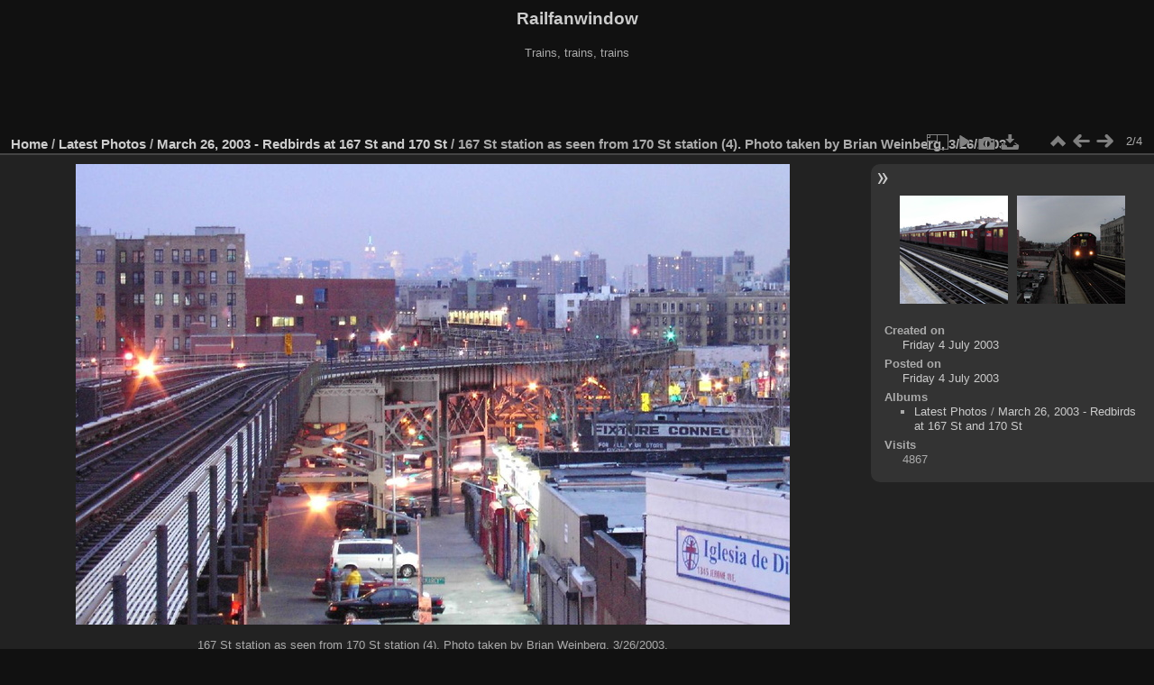

--- FILE ---
content_type: text/html; charset=utf-8
request_url: https://www.railfanwindow.com/gallery2/picture.php?/7916/category/280
body_size: 14003
content:
<!DOCTYPE html>
<html lang="en" dir="ltr">
<head>
<meta charset="utf-8">
<meta name="generator" content="Piwigo (aka PWG), see piwigo.org">

 
<meta name="description" content="167 St station as seen from 170 St station (4). Photo taken by Brian Weinberg, 3/26/2003. - PDRM2962.jpg">

<title>167 St station as seen from 170 St station (4). Photo taken by Brian Weinberg, 3/26/2003. | Railfanwindow</title>
<link rel="shortcut icon" type="image/x-icon" href="themes/default/icon/favicon.ico">

<link rel="start" title="Home" href="/gallery2/" >
<link rel="search" title="Search" href="search.php" >

<link rel="first" title="First" href="picture.php?/7915/category/280" ><link rel="prev" title="Previous" href="picture.php?/7915/category/280" ><link rel="next" title="Next" href="picture.php?/7913/category/280" ><link rel="last" title="Last" href="picture.php?/7914/category/280" ><link rel="up" title="Thumbnails" href="index.php?/category/280" >
<link rel="canonical" href="picture.php?/7916">

 
	<!--[if lt IE 7]>
		<link rel="stylesheet" type="text/css" href="themes/default/fix-ie5-ie6.css">
	<![endif]-->
	<!--[if IE 7]>
		<link rel="stylesheet" type="text/css" href="themes/default/fix-ie7.css">
	<![endif]-->
	

	<!--[if lt IE 8]>
		<link rel="stylesheet" type="text/css" href="themes/elegant/fix-ie7.css">
	<![endif]-->


<!-- BEGIN get_combined -->
<link rel="stylesheet" type="text/css" href="_data/combined/1mz9qo8.css">


<!-- END get_combined -->

<!--[if lt IE 7]>
<script type="text/javascript" src="themes/default/js/pngfix.js"></script>
<![endif]-->

</head>

<body id="thePicturePage" class="section-categories category-280 image-7916 "  data-infos='{"section":"categories","category_id":"280","image_id":"7916"}'>

<div id="the_page">


<div id="theHeader"><h1>Railfanwindow</h1>

<p>Trains, trains, trains</p>

<script async src="https://pagead2.googlesyndication.com/pagead/js/adsbygoogle.js"></script>
<!-- 468x60 Gallery2, created 5/16/08 -->
<ins class="adsbygoogle"
     style="display:inline-block;width:468px;height:60px"
     data-ad-client="ca-pub-9218199902951830"
     data-ad-slot="7146738063"></ins>
<script>
     (adsbygoogle = window.adsbygoogle || []).push({});
</script></div>


<div id="content">



<div id="imageHeaderBar">
	<div class="browsePath">
		<a href="/gallery2/">Home</a> / <a href="index.php?/category/200">Latest Photos</a> / <a href="index.php?/category/280">March 26, 2003 - Redbirds at 167 St and 170 St</a><span class="browsePathSeparator"> / </span><h2>167 St station as seen from 170 St station (4). Photo taken by Brian Weinberg, 3/26/2003.</h2>
	</div>
</div>

<div id="imageToolBar">
<div class="imageNumber">2/4</div>
<div class="navigationButtons">
<a href="index.php?/category/280" title="Thumbnails" class="pwg-state-default pwg-button"><span class="pwg-icon pwg-icon-arrow-n"></span><span class="pwg-button-text">Thumbnails</span></a><a href="picture.php?/7915/category/280" title="Previous : R-33ML 9294 @ 170 St (4). Photo taken by Brian Weinberg, 3/26/2003." class="pwg-state-default pwg-button"><span class="pwg-icon pwg-icon-arrow-w"></span><span class="pwg-button-text">Previous</span></a><a href="picture.php?/7913/category/280" title="Next : R-33ML @ 167 St (4). Photo taken by Brian Weinberg, 3/26/2003." class="pwg-state-default pwg-button pwg-button-icon-right"><span class="pwg-icon pwg-icon-arrow-e"></span><span class="pwg-button-text">Next</span></a></div>

<div class="actionButtons">
<a id="derivativeSwitchLink" title="Photo sizes" class="pwg-state-default pwg-button" rel="nofollow"><span class="pwg-icon pwg-icon-sizes"></span><span class="pwg-button-text">Photo sizes</span></a><div id="derivativeSwitchBox" class="switchBox"><div class="switchBoxTitle">Photo sizes</div><span class="switchCheck" id="derivativeChecked2small" style="visibility:hidden">&#x2714; </span><a href="javascript:changeImgSrc('_data/i/galleries/TempByDate/album04/PDRM2962-2s.jpg','2small','2small')">XXS - tiny<span class="derivativeSizeDetails"> (240 x 154)</span></a><br><span class="switchCheck" id="derivativeCheckedxsmall" style="visibility:hidden">&#x2714; </span><a href="javascript:changeImgSrc('_data/i/galleries/TempByDate/album04/PDRM2962-xs.jpg','xsmall','xsmall')">XS - extra small<span class="derivativeSizeDetails"> (432 x 278)</span></a><br><span class="switchCheck" id="derivativeCheckedsmall" style="visibility:hidden">&#x2714; </span><a href="javascript:changeImgSrc('_data/i/galleries/TempByDate/album04/PDRM2962-sm.jpg','small','small')">S - small<span class="derivativeSizeDetails"> (576 x 371)</span></a><br><span class="switchCheck" id="derivativeCheckedmedium">&#x2714; </span><a href="javascript:changeImgSrc('_data/i/galleries/TempByDate/album04/PDRM2962-me.jpg','medium','medium')">M - medium<span class="derivativeSizeDetails"> (792 x 511)</span></a><br><span class="switchCheck" id="derivativeCheckedlarge" style="visibility:hidden">&#x2714; </span><a href="javascript:changeImgSrc('_data/i/galleries/TempByDate/album04/PDRM2962-la.jpg','large','large')">L - large<span class="derivativeSizeDetails"> (1008 x 650)</span></a><br><span class="switchCheck" id="derivativeCheckedOriginal" style="visibility:hidden">&#x2714; </span><a href="javascript:changeImgSrc('./galleries/TempByDate/album04/PDRM2962.jpg','xlarge','Original')">Original<span class="derivativeSizeDetails"> (1064 x 687)</span></a><br></div>
<a href="picture.php?/7916/category/280&amp;slideshow=" title="slideshow" class="pwg-state-default pwg-button" rel="nofollow"><span class="pwg-icon pwg-icon-slideshow"></span><span class="pwg-button-text">slideshow</span></a><a href="picture.php?/7916/category/280&amp;metadata" title="Show file metadata" class="pwg-state-default pwg-button" rel="nofollow"><span class="pwg-icon pwg-icon-camera-info"></span><span class="pwg-button-text">Show file metadata</span></a><a id="downloadSwitchLink" href="action.php?id=7916&amp;part=e&amp;download" title="Download this file" class="pwg-state-default pwg-button" rel="nofollow"><span class="pwg-icon pwg-icon-save"></span><span class="pwg-button-text">download</span></a> </div>
</div>
<div id="theImageAndInfos">
<div id="theImage">

<img class="file-ext-jpg path-ext-jpg" src="_data/i/galleries/TempByDate/album04/PDRM2962-me.jpg"width="792" height="511" alt="PDRM2962.jpg" id="theMainImage" usemap="#mapmedium" title="167 St station as seen from 170 St station (4). Photo taken by Brian Weinberg, 3/26/2003.">

<map name="map2small"><area shape=rect coords="0,0,60,154" href="picture.php?/7915/category/280" title="Previous : R-33ML 9294 @ 170 St (4). Photo taken by Brian Weinberg, 3/26/2003." alt="R-33ML 9294 @ 170 St (4). Photo taken by Brian Weinberg, 3/26/2003."><area shape=rect coords="60,0,179,38" href="index.php?/category/280" title="Thumbnails" alt="Thumbnails"><area shape=rect coords="180,0,240,154" href="picture.php?/7913/category/280" title="Next : R-33ML @ 167 St (4). Photo taken by Brian Weinberg, 3/26/2003." alt="R-33ML @ 167 St (4). Photo taken by Brian Weinberg, 3/26/2003."></map><map name="mapxsmall"><area shape=rect coords="0,0,108,278" href="picture.php?/7915/category/280" title="Previous : R-33ML 9294 @ 170 St (4). Photo taken by Brian Weinberg, 3/26/2003." alt="R-33ML 9294 @ 170 St (4). Photo taken by Brian Weinberg, 3/26/2003."><area shape=rect coords="108,0,322,69" href="index.php?/category/280" title="Thumbnails" alt="Thumbnails"><area shape=rect coords="324,0,432,278" href="picture.php?/7913/category/280" title="Next : R-33ML @ 167 St (4). Photo taken by Brian Weinberg, 3/26/2003." alt="R-33ML @ 167 St (4). Photo taken by Brian Weinberg, 3/26/2003."></map><map name="mapsmall"><area shape=rect coords="0,0,144,371" href="picture.php?/7915/category/280" title="Previous : R-33ML 9294 @ 170 St (4). Photo taken by Brian Weinberg, 3/26/2003." alt="R-33ML 9294 @ 170 St (4). Photo taken by Brian Weinberg, 3/26/2003."><area shape=rect coords="144,0,429,92" href="index.php?/category/280" title="Thumbnails" alt="Thumbnails"><area shape=rect coords="433,0,576,371" href="picture.php?/7913/category/280" title="Next : R-33ML @ 167 St (4). Photo taken by Brian Weinberg, 3/26/2003." alt="R-33ML @ 167 St (4). Photo taken by Brian Weinberg, 3/26/2003."></map><map name="mapmedium"><area shape=rect coords="0,0,198,511" href="picture.php?/7915/category/280" title="Previous : R-33ML 9294 @ 170 St (4). Photo taken by Brian Weinberg, 3/26/2003." alt="R-33ML 9294 @ 170 St (4). Photo taken by Brian Weinberg, 3/26/2003."><area shape=rect coords="198,0,591,127" href="index.php?/category/280" title="Thumbnails" alt="Thumbnails"><area shape=rect coords="595,0,792,511" href="picture.php?/7913/category/280" title="Next : R-33ML @ 167 St (4). Photo taken by Brian Weinberg, 3/26/2003." alt="R-33ML @ 167 St (4). Photo taken by Brian Weinberg, 3/26/2003."></map><map name="maplarge"><area shape=rect coords="0,0,252,650" href="picture.php?/7915/category/280" title="Previous : R-33ML 9294 @ 170 St (4). Photo taken by Brian Weinberg, 3/26/2003." alt="R-33ML 9294 @ 170 St (4). Photo taken by Brian Weinberg, 3/26/2003."><area shape=rect coords="252,0,752,162" href="index.php?/category/280" title="Thumbnails" alt="Thumbnails"><area shape=rect coords="757,0,1008,650" href="picture.php?/7913/category/280" title="Next : R-33ML @ 167 St (4). Photo taken by Brian Weinberg, 3/26/2003." alt="R-33ML @ 167 St (4). Photo taken by Brian Weinberg, 3/26/2003."></map><map name="mapOriginal"><area shape=rect coords="0,0,266,687" href="picture.php?/7915/category/280" title="Previous : R-33ML 9294 @ 170 St (4). Photo taken by Brian Weinberg, 3/26/2003." alt="R-33ML 9294 @ 170 St (4). Photo taken by Brian Weinberg, 3/26/2003."><area shape=rect coords="266,0,794,171" href="index.php?/category/280" title="Thumbnails" alt="Thumbnails"><area shape=rect coords="800,0,1064,687" href="picture.php?/7913/category/280" title="Next : R-33ML @ 167 St (4). Photo taken by Brian Weinberg, 3/26/2003." alt="R-33ML @ 167 St (4). Photo taken by Brian Weinberg, 3/26/2003."></map>

<p class="imageComment">167 St station as seen from 170 St station (4). Photo taken by Brian Weinberg, 3/26/2003.</p>

</div><div id="infoSwitcher"></div><div id="imageInfos">
	<div class="navThumbs">
			<a class="navThumb" id="linkPrev" href="picture.php?/7915/category/280" title="Previous : R-33ML 9294 @ 170 St (4). Photo taken by Brian Weinberg, 3/26/2003." rel="prev">
				<span class="thumbHover prevThumbHover"></span>
        <img class="" src="_data/i/galleries/TempByDate/album04/PDRM2957-sq.jpg" alt="R-33ML 9294 @ 170 St (4). Photo taken by Brian Weinberg, 3/26/2003.">
			</a>
			<a class="navThumb" id="linkNext" href="picture.php?/7913/category/280" title="Next : R-33ML @ 167 St (4). Photo taken by Brian Weinberg, 3/26/2003." rel="next">
				<span class="thumbHover nextThumbHover"></span>
				<img class="" src="_data/i/galleries/TempByDate/album04/PDRM2954-sq.jpg" alt="R-33ML @ 167 St (4). Photo taken by Brian Weinberg, 3/26/2003.">
			</a>
	</div>

<dl id="standard" class="imageInfoTable">
<div id="datecreate" class="imageInfo"><dt>Created on</dt><dd><a href="index.php?/created-monthly-list-2003-07-04" rel="nofollow">Friday 4 July 2003</a></dd></div><div id="datepost" class="imageInfo"><dt>Posted on</dt><dd><a href="index.php?/posted-monthly-list-2003-07-04" rel="nofollow">Friday 4 July 2003</a></dd></div><div id="Categories" class="imageInfo"><dt>Albums</dt><dd><ul><li><a href="index.php?/category/200">Latest Photos</a> / <a href="index.php?/category/280">March 26, 2003 - Redbirds at 167 St and 170 St</a></li></ul></dd></div><div id="Visits" class="imageInfo"><dt>Visits</dt><dd>4867</dd></div>

</dl>

</div>
</div>

<div id="comments" class="noCommentContent"><div id="commentsSwitcher"></div>
	<h3>0 comments</h3>

	<div id="pictureComments">
		<div id="pictureCommentList">
			<ul class="commentsList">
</ul>

		</div>
		<div style="clear:both"></div>
	</div>

</div>

</div>
<div id="copyright">

  Powered by	<a href="https://piwigo.org" class="Piwigo">Piwigo</a>
  
</div>
</div>
<!-- BEGIN get_combined -->
<script type="text/javascript" src="_data/combined/4y6rxg.js"></script>
<script type="text/javascript">//<![CDATA[

var p_main_menu = "on", p_pict_descr = "on", p_pict_comment = "off";
document.onkeydown = function(e){e=e||window.event;if (e.altKey) return true;var target=e.target||e.srcElement;if (target && target.type) return true;	var keyCode=e.keyCode||e.which, docElem=document.documentElement, url;switch(keyCode){case 63235: case 39: if (e.ctrlKey || docElem.scrollLeft==docElem.scrollWidth-docElem.clientWidth)url="picture.php?/7913/category/280"; break;case 63234: case 37: if (e.ctrlKey || docElem.scrollLeft==0)url="picture.php?/7915/category/280"; break;case 36: if (e.ctrlKey)url="picture.php?/7915/category/280"; break;case 35: if (e.ctrlKey)url="picture.php?/7914/category/280"; break;case 38: if (e.ctrlKey)url="index.php?/category/280"; break;}if (url) {window.location=url.replace("&amp;","&"); return false;}return true;}
function changeImgSrc(url,typeSave,typeMap)
{
	var theImg = document.getElementById("theMainImage");
	if (theImg)
	{
		theImg.removeAttribute("width");theImg.removeAttribute("height");
		theImg.src = url;
		theImg.useMap = "#map"+typeMap;
	}
	jQuery('#derivativeSwitchBox .switchCheck').css('visibility','hidden');
	jQuery('#derivativeChecked'+typeMap).css('visibility','visible');
	document.cookie = 'picture_deriv='+typeSave+';path=/gallery2/';
}
(window.SwitchBox=window.SwitchBox||[]).push("#derivativeSwitchLink", "#derivativeSwitchBox");
//]]></script>
<script type="text/javascript">
(function() {
var s,after = document.getElementsByTagName('script')[document.getElementsByTagName('script').length-1];
s=document.createElement('script'); s.type='text/javascript'; s.async=true; s.src='themes/default/js/switchbox.js?v14.4.0';
after = after.parentNode.insertBefore(s, after);
})();
</script>
<!-- END get_combined -->

</body>
</html>

--- FILE ---
content_type: text/html; charset=utf-8
request_url: https://www.google.com/recaptcha/api2/aframe
body_size: 259
content:
<!DOCTYPE HTML><html><head><meta http-equiv="content-type" content="text/html; charset=UTF-8"></head><body><script nonce="qW3S7BLftdzDNwPDb5CbEQ">/** Anti-fraud and anti-abuse applications only. See google.com/recaptcha */ try{var clients={'sodar':'https://pagead2.googlesyndication.com/pagead/sodar?'};window.addEventListener("message",function(a){try{if(a.source===window.parent){var b=JSON.parse(a.data);var c=clients[b['id']];if(c){var d=document.createElement('img');d.src=c+b['params']+'&rc='+(localStorage.getItem("rc::a")?sessionStorage.getItem("rc::b"):"");window.document.body.appendChild(d);sessionStorage.setItem("rc::e",parseInt(sessionStorage.getItem("rc::e")||0)+1);localStorage.setItem("rc::h",'1763511636594');}}}catch(b){}});window.parent.postMessage("_grecaptcha_ready", "*");}catch(b){}</script></body></html>